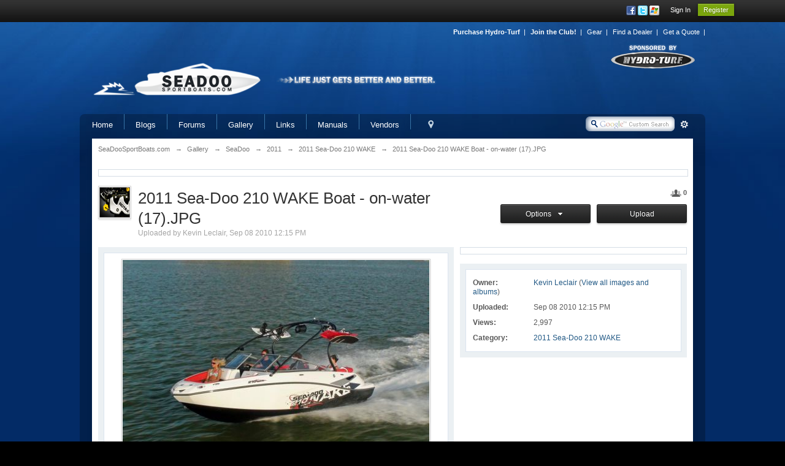

--- FILE ---
content_type: text/html; charset=utf-8
request_url: https://accounts.google.com/o/oauth2/postmessageRelay?parent=https%3A%2F%2Fseadoosportboats.com&jsh=m%3B%2F_%2Fscs%2Fabc-static%2F_%2Fjs%2Fk%3Dgapi.lb.en.OE6tiwO4KJo.O%2Fd%3D1%2Frs%3DAHpOoo_Itz6IAL6GO-n8kgAepm47TBsg1Q%2Fm%3D__features__
body_size: 158
content:
<!DOCTYPE html><html><head><title></title><meta http-equiv="content-type" content="text/html; charset=utf-8"><meta http-equiv="X-UA-Compatible" content="IE=edge"><meta name="viewport" content="width=device-width, initial-scale=1, minimum-scale=1, maximum-scale=1, user-scalable=0"><script src='https://ssl.gstatic.com/accounts/o/2580342461-postmessagerelay.js' nonce="aWU-6sF66VcFdZu7c-avoA"></script></head><body><script type="text/javascript" src="https://apis.google.com/js/rpc:shindig_random.js?onload=init" nonce="aWU-6sF66VcFdZu7c-avoA"></script></body></html>

--- FILE ---
content_type: text/html; charset=utf-8
request_url: https://www.google.com/recaptcha/api2/aframe
body_size: -85
content:
<!DOCTYPE HTML><html><head><meta http-equiv="content-type" content="text/html; charset=UTF-8"></head><body><script nonce="Ib3f-247EIH29MTQt9FVqg">/** Anti-fraud and anti-abuse applications only. See google.com/recaptcha */ try{var clients={'sodar':'https://pagead2.googlesyndication.com/pagead/sodar?'};window.addEventListener("message",function(a){try{if(a.source===window.parent){var b=JSON.parse(a.data);var c=clients[b['id']];if(c){var d=document.createElement('img');d.src=c+b['params']+'&rc='+(localStorage.getItem("rc::a")?sessionStorage.getItem("rc::b"):"");window.document.body.appendChild(d);sessionStorage.setItem("rc::e",parseInt(sessionStorage.getItem("rc::e")||0)+1);localStorage.setItem("rc::h",'1768845831189');}}}catch(b){}});window.parent.postMessage("_grecaptcha_ready", "*");}catch(b){}</script></body></html>

--- FILE ---
content_type: application/javascript
request_url: https://seadoosportboats.com/public/js/3rd_party/cropper/cropper.uncompressed.js
body_size: 49601
content:
/**
 * Image Cropper (v. 1.2.2 - 2011-07-04 )
 * Copyright (c) 2006-2011 David Spurr (http://www.defusion.org.uk/)
 * 
 * The image cropper provides a way to draw a crop area on an image and capture
 * the coordinates of the drawn crop area.
 * 
 * Features include:
 *   - Based on Prototype and Scriptaculous
 *   - Image editing package styling, the crop area functions and looks 
 *     like those found in popular image editing software
 *   - Dynamic inclusion of required styles
 *   - Drag to draw areas
 *   - Shift drag to draw/resize areas as squares
 *   - Selection area can be moved 
 *   - Seleciton area can be resized using resize handles
 *   - Allows dimension ratio limited crop areas
 *   - Allows minimum dimension crop areas
 *   - Allows maximum dimesion crop areas
 *   - If both min & max dimension options set to the same value for a single axis,then the cropper will not 
 *     display the resize handles as appropriate (when min & max dimensions are passed for both axes this
 *     results in a 'fixed size' crop area)
 *   - Allows dynamic preview of resultant crop ( if minimum width & height are provided ), this is
 *     implemented as a subclass so can be excluded when not required
 *   - Movement of selection area by arrow keys ( shift + arrow key will move selection area by
 *     10 pixels )
 *   - All operations stay within bounds of image
 *   - All functionality & display compatible with most popular browsers supported by Prototype:
 *       PC:  IE 9, 8, 7, 6 & 5.5, Firefox 2+, Opera 8.5 (see known issues) & 9.0b +, Google Chrome
 *       MAC: Camino 1.0, Firefox 2+, Safari 3.x+, Google Chrome
 * 
 * Requires:
 *   - Prototype v. 1.5.0_rc0 > (as packaged with Scriptaculous 1.6.1)
 *   - Scriptaculous v. 1.6.1 > modules: dragdrop 
 * Recommended (for IE9+ support):
 *   - Prototype v. 1.7.0 >
 *   - Scriptaculous v. 1.9.0 >
 *   
 * Known issues:
 *   - Safari animated gifs, only one of each will animate, this seems to be a known Safari issue
 *   
 *   - After drawing an area and then clicking to start a new drag in IE 5.5 the rendered height 
 *       appears as the last height until the user drags, this appears to be the related to the error 
 *       that the forceReRender() method fixes for IE 6, i.e. IE 5.5 is not redrawing the box properly.
 *   
 *   - Lack of CSS opacity support in Opera before version 9 mean we disable those style rules, these 
 *     could be fixed by using PNGs with transparency if Opera 8.5 support is high priority for you
 *   
 *   - Marching ants keep reloading in IE <6, it is a known issue in IE and I have 
 *       found no viable workarounds that can be included in the release. If this really is an issue for you
 *       either try this post: http://mir.aculo.us/articles/2005/08/28/internet-explorer-and-ajax-image-caching-woes
 *       or uncomment the 'FIX MARCHING ANTS IN IE' rules in the CSS file
 *   
 *   - Styling & borders on image, any CSS styling applied directly to the image itself (floats, borders, padding, margin, etc.) will 
 *     cause problems with the cropper. The use of a wrapper element to apply these styles to is recommended.
 *   
 *   - overflow: auto or overflow: scroll on parent will cause cropper to burst out of parent in IE and Opera (maybe Mac browsers too)
 *     I'm not sure why yet.
 *   
 * Usage:
 *   See Cropper.Img & Cropper.ImgWithPreview for usage details
 * 
 * Changelog:
 * v1.2.2 - 2011-07-04
 *    + Support for latest versions of Prototype & script.aculo.us (1.7.0 & 1.9.0 respectively)
 *    + Support notice for IE9
 *  
 * v1.2.1 - 2009-10-06
 *    + Added support for latest versions of Prototype & script.aculo.us
 *      (1.6.1.0 & 1.8.2 respectively). Changes provided by Tom Hirashima.
 *    - No-longer package prototype & script.aculo.us with the release
 *    * Changed tests to use google ajax libraries api to load prototype & script.aculo.us
 *    + Added option to not auto include the cropper CSS file
 *    * #00008 - Fixed bug: Dynamic include of cropper CSS expected cropper.js and failed when using cropper.uncompressed.js
 *    * #00028 - Fixed bug: Doesn't work with latest script.aculo.us - Fix by Tom Hirashima
 *    * #00030 - Fixed bug: Doesn't work in Firefox 3.5 (CSS include issue)
 *    * #00007 - Fixed bug: onEndCrop isn't called when moving with keys
 *    * #00011 - Fixed bug: The image that is to be cropped does not show in IE6.0 -- included CSS fix
 *    * Tidied up source code & fixed issues that jslint found so it will compress better
 * 
 * v1.2.0 - 2006-10-30
 *    + Added id to the preview image element using 'imgCrop_[originalImageID]'
 *      * #00001 - Fixed bug: Doesn't account for scroll offsets
 *      * #00009 - Fixed bug: Placing the cropper inside differently positioned elements causes incorrect co-ordinates and display
 *      * #00013 - Fixed bug: I-bar cursor appears on drag plane
 *      * #00014 - Fixed bug: If ID for image tag is not found in document script throws error
 *      * Fixed bug with drag start co-ordinates if wrapper element has moved in browser (e.g. dragged to a new position)
 *      * Fixed bug with drag start co-ordinates if image contained in a wrapper with scrolling - this may be buggy if image 
 *      has other ancestors with scrolling applied (except the body)
 *      * #00015 - Fixed bug: When cropper removed and then reapplied onEndCrop callback gets called multiple times, solution suggestion from Bill Smith
 *      * Various speed increases & code cleanup which meant improved performance in Mac - which allowed removal of different overlay methods for
 *        IE and all other browsers, which led to a fix for:
 *    * #00010 - Fixed bug: Select area doesn't adhere to image size when image resized using img attributes
 *      - #00006 - Removed default behaviour of automatically setting a ratio when both min width & height passed, the ratioDimensions must be passed in
 *    + #00005 - Added ability to set maximum crop dimensions, if both min & max set as the same value then we'll get a fixed cropper size on the axes as appropriate
 *        and the resize handles will not be displayed as appropriate
 *    * Switched keydown for keypress for moving select area with cursor keys (makes for nicer action) - doesn't appear to work in Safari
 *    
 * v1.1.3 - 2006-08-21
 *    * Fixed wrong cursor on western handle in CSS
 *    + #00008 & #00003 - Added feature: Allow to set dimensions & position for cropper on load
 *      * #00002 - Fixed bug: Pressing 'remove cropper' twice removes image in IE
 *    
 * v1.1.2 - 2006-06-09
 *    * Fixed bugs with ratios when GCD is low (patch submitted by Andy Skelton)
 * 
 * v1.1.1 - 2006-06-03
 *    * Fixed bug with rendering issues fix in IE 5.5
 *    * Fixed bug with endCrop callback issues once cropper had been removed & reset in IE
 * 
 * v1.1.0 - 2006-06-02
 *    * Fixed bug with IE constantly trying to reload select area background image
 *    * Applied more robust fix to Safari & IE rendering issues
 *    + Added method to reset parameters - useful for when dynamically changing img cropper attached to
 *    + Added method to remove cropper from image
 *    
 * v1.0.0 - 2006-05-18 
 *    + Initial verison
 * 
 * 
 * Copyright (c) 2006-2011, David Spurr (http://www.defusion.org.uk/)
 * 
 * 
 * Redistribution and use in source and binary forms, with or without modification, are permitted provided that the following conditions are met:
 * 
 *     * Redistributions of source code must retain the above copyright notice, this list of conditions and the following disclaimer.
 *     * Redistributions in binary form must reproduce the above copyright notice, this list of conditions and the following disclaimer in the documentation and/or other materials provided with the distribution.
 *     * Neither the name of the David Spurr nor the names of its contributors may be used to endorse or promote products derived from this software without specific prior written permission.
 * 
 * THIS SOFTWARE IS PROVIDED BY THE COPYRIGHT HOLDERS AND CONTRIBUTORS "AS IS" AND ANY EXPRESS OR IMPLIED WARRANTIES, INCLUDING, BUT NOT LIMITED TO, THE IMPLIED WARRANTIES OF MERCHANTABILITY AND FITNESS FOR A PARTICULAR PURPOSE ARE DISCLAIMED. IN NO EVENT SHALL THE COPYRIGHT OWNER OR CONTRIBUTORS BE LIABLE FOR ANY DIRECT, INDIRECT, INCIDENTAL, SPECIAL, EXEMPLARY, OR CONSEQUENTIAL DAMAGES (INCLUDING, BUT NOT LIMITED TO, PROCUREMENT OF SUBSTITUTE GOODS OR SERVICES; LOSS OF USE, DATA, OR PROFITS; OR BUSINESS INTERRUPTION) HOWEVER CAUSED AND ON ANY THEORY OF LIABILITY, WHETHER IN CONTRACT, STRICT LIABILITY, OR TORT (INCLUDING NEGLIGENCE OR OTHERWISE) ARISING IN ANY WAY OUT OF THE USE OF THIS SOFTWARE, EVEN IF ADVISED OF THE POSSIBILITY OF SUCH DAMAGE.
 * 
 * http://www.opensource.org/licenses/bsd-license.php
 * 
 * See scriptaculous.js for full scriptaculous licence
 */
 
/**
 * Extend the Draggable class to allow us to pass the rendering
 * down to the Cropper object.
 */
var CropDraggable = Class.create(Draggable, {
	
	initialize: function(element) {
		this.options = Object.extend(
			{
				/**
				 * The draw method to defer drawing to
				 */
				drawMethod: function() {}
			}, 
			arguments[1] || {}
		);

		this.element = $(element);

		this.handle = this.element;

		this.delta    = this.currentDelta();
		this.dragging = false;   

		this.eventMouseDown = this.initDrag.bindAsEventListener(this);
		Event.observe(this.handle, "mousedown", this.eventMouseDown);

		Draggables.register(this);
	},
	
	/**
	 * Defers the drawing of the draggable to the supplied method
	 */
	draw: function(point) {
		var pos = Element.cumulativeOffset(this.element),
		    d = this.currentDelta();
		pos[0] -= d[0]; 
		pos[1] -= d[1];
				
		var p = [0,1].map(function(i) { 
			return (point[i]-pos[i]-this.offset[i]);
		}.bind(this));
				
		this.options.drawMethod( p );
	}
	
});


/**
 * The Cropper object, this will attach itself to the provided image by wrapping it with 
 * the generated xHTML structure required by the cropper.
 * 
 * Usage:
 *  @param obj Image element to attach to
 *  @param obj Optional options:
 *     - ratioDim obj 
 *       The pixel dimensions to apply as a restrictive ratio, with properties x & y
 *     
 *     - minWidth int 
 *       The minimum width for the select area in pixels
 *     
 *     - minHeight	int 
 *       The mimimum height for the select area in pixels
 *     
 *     - maxWidth int
 *       The maximum width for the select areas in pixels (if both minWidth & maxWidth set to same the width of the cropper will be fixed)
 *     
 *     - maxHeight int
 *       The maximum height for the select areas in pixels (if both minHeight & maxHeight set to same the height of the cropper will be fixed)
 *     
 *     - displayOnInit int 
 *       Whether to display the select area on initialisation, only used when providing minimum width & height or ratio
 *     
 *     - onEndCrop func
 *       The callback function to provide the crop details to on end of a crop (see below)
 *     
 *     - captureKeys boolean
 *       Whether to capture the keys for moving the select area, as these can cause some problems at the moment
 *     
 *     - onloadCoords obj
 *       A coordinates object with properties x1, y1, x2 & y2; for the coordinates of the select area to display onload
 *     
 *     - autoIncludeCSS boolean
 *       Whether to automatically include the stylesheet (assumes it lives in the same location as the cropper JS file)
 *-    ---------------------------------------------
 * 
 * The callback function provided via the onEndCrop option should accept the following parameters:
 *   - coords obj
 *     The coordinates object with properties x1, y1, x2 & y2; for the coordinates of the select area
 *   
 *   - dimensions obj
 *     The dimensions object with properites width & height; for the dimensions of the select area
 *   
 *   
 *   Example:
 *     function onEndCrop( coords, dimensions ) {
 *         $( 'x1' ).value = coords.x1;
 *         $( 'y1' ).value = coords.y1;
 *         $( 'x2' ).value = coords.x2;
 *         $( 'y2' ).value = coords.y2;
 *         $( 'width' ).value = dimensions.width;
 *         $( 'height' ).value = dimensions.height;
 *     }
 * 
 */
var Cropper = {};
Cropper.Img = Class.create({
	
	/**
	 * Initialises the class
	 * 
	 * @access public
	 * @param obj Image element to attach to
	 * @param obj Options
	 * @return void
	 */
	initialize: function(element, options) {
		this.options = Object.extend(
			{
				/**
				 * @var obj
				 * The pixel dimensions to apply as a restrictive ratio
				 */
				ratioDim: { x: 0, y: 0 },
				/**
				 * @var int
				 * The minimum pixel width, also used as restrictive ratio if min height passed too
				 */
				minWidth:		0,
				/**
				 * @var int
				 * The minimum pixel height, also used as restrictive ratio if min width passed too
				 */
				minHeight:		0,
				/**
				 * @var boolean
				 * Whether to display the select area on initialisation, only used when providing minimum width & height or ratio
				 */
				displayOnInit:	false,
				/**
				 * @var function
				 * The call back function to pass the final values to
				 */
				onEndCrop: Prototype.emptyFunction,
				/**
				 * @var boolean
				 * Whether to capture key presses or not
				 */
				captureKeys: true,
				/**
				 * @var obj Coordinate object x1, y1, x2, y2
				 * The coordinates to optionally display the select area at onload
				 */
				onloadCoords: null,
				/**
				 * @var int
				 * The maximum width for the select areas in pixels (if both minWidth & maxWidth set to same the width of the cropper will be fixed)
				 */
				maxWidth: 0,
				/**
				 * @var int
				 * The maximum height for the select areas in pixels (if both minHeight & maxHeight set to same the height of the cropper will be fixed)
				 */
				maxHeight: 0,
				/**
				 * @var boolean - default true
				 * Whether to automatically include the stylesheet (assumes it lives in the same location as the cropper JS file)
				 */
				autoIncludeCSS: true
			}, 
			options || {}
		);				
		/**
		 * @var obj
		 * The img node to attach to
		 */
		this.img = $( element );
		/**
		 * @var obj
		 * The x & y coordinates of the click point
		 */
		this.clickCoords = { x: 0, y: 0 };
		/**
		 * @var boolean
		 * Whether the user is dragging
		 */
		this.dragging = false;
		/**
		 * @var boolean
		 * Whether the user is resizing
		 */
		this.resizing = false;
		/**
		 * @var boolean
		 * Whether the user is on a webKit browser
		 */
		this.isWebKit = /Konqueror|Safari|KHTML/.test( navigator.userAgent );
		/**
		 * @var boolean
		 * Whether the user is on IE
		 */
		this.isIE = /MSIE/.test( navigator.userAgent );
		/**
		 * @var boolean
		 * Whether the user is on Opera below version 9
		 */
		this.isOpera8 = /Opera\s[1-8]/.test( navigator.userAgent );
		/**
		 * @var int
		 * The x ratio 
		 */
		this.ratioX = 0;
		/**
		 * @var int
		 * The y ratio
		 */
		this.ratioY = 0;
		/**
		 * @var boolean
		 * Whether we've attached sucessfully
		 */
		this.attached = false;
		/**
		 * @var boolean
		 * Whether we've got a fixed width (if minWidth EQ or GT maxWidth then we have a fixed width
		 * in the case of minWidth > maxWidth maxWidth wins as the fixed width)
		 */
		this.fixedWidth = ( this.options.maxWidth > 0 && ( this.options.minWidth >= this.options.maxWidth ) );
		/**
		 * @var boolean
		 * Whether we've got a fixed height (if minHeight EQ or GT maxHeight then we have a fixed height
		 * in the case of minHeight > maxHeight maxHeight wins as the fixed height)
		 */
		this.fixedHeight = ( this.options.maxHeight > 0 && ( this.options.minHeight >= this.options.maxHeight ) );
		
		// quit if the image element doesn't exist
		if( typeof this.img == 'undefined' ) { return; }
		
		// include the stylesheet
		if( this.options.autoIncludeCSS ) {
			$$('script').each(function(s) {
				if( s.src.match( /\/cropper([^\/]*)\.js/ ) ) {
					var path    = s.src.replace( /\/cropper([^\/]*)\.js.*/, '' ),
					    style   = document.createElement( 'link' );
					style.rel   = 'stylesheet';
					style.type  = 'text/css';
					style.href  = path + '/cropper.css';
					style.media = 'screen';
					document.getElementsByTagName( 'head' )[0].appendChild( style );
				}
			});   
		}
	
		// calculate the ratio when neccessary
		if( this.options.ratioDim.x > 0 && this.options.ratioDim.y > 0 ) {
			var gcd = this.getGCD( this.options.ratioDim.x, this.options.ratioDim.y );
			this.ratioX = this.options.ratioDim.x / gcd;
			this.ratioY = this.options.ratioDim.y / gcd;
			// dump( 'RATIO : ' + this.ratioX + ':' + this.ratioY + '\n' );
		}
							
		// initialise sub classes
		this.subInitialize();

		// only load the event observers etc. once the image is loaded
		// this is done after the subInitialize() call just in case the sub class does anything
		// that will affect the result of the call to onLoad()
		if( this.img.complete || this.isWebKit ) {
			this.onLoad(); // for some reason Safari seems to support img.complete but returns 'undefined' on the this.img object
		} else {
			Event.observe( this.img, 'load', this.onLoad.bindAsEventListener( this) );
		}
	},
	
	/**
	 * The Euclidean algorithm used to find the greatest common divisor
	 * 
	 * @acces private
	 * @param int Value 1
	 * @param int Value 2
	 * @return int
	 */
	getGCD : function( a , b ) {
		if( b === 0 ) { return a; }
		return this.getGCD(b, a % b );
	},
	
	/**
	 * Attaches the cropper to the image once it has loaded
	 * 
	 * @access private
	 * @return void
	 */
	onLoad: function( ) {
		/*
		 * Build the container and all related elements, will result in the following
		 *
		 * <div class="imgCrop_wrap">
		 *   <img ... this.img ... />
		 *   <div class="imgCrop_dragArea">
		 *     <!-- the inner spans are only required for IE to stop it making the divs 1px high/wide -->
		 *     <div class="imgCrop_overlay imageCrop_north"><span></span></div>
		 *     <div class="imgCrop_overlay imageCrop_east"><span></span></div>
		 *     <div class="imgCrop_overlay imageCrop_south"><span></span></div>
		 *     <div class="imgCrop_overlay imageCrop_west"><span></span></div>
		 *     <div class="imgCrop_selArea">
		 *       <!-- marquees -->
		 *       <!-- the inner spans are only required for IE to stop it making the divs 1px high/wide -->
		 *       <div class="imgCrop_marqueeHoriz imgCrop_marqueeNorth"><span></span></div>
		 *       <div class="imgCrop_marqueeVert imgCrop_marqueeEast"><span></span></div>
		 *       <div class="imgCrop_marqueeHoriz imgCrop_marqueeSouth"><span></span></div>
		 *       <div class="imgCrop_marqueeVert imgCrop_marqueeWest"><span></span></div>
		 *       <!-- handles -->
		 *       <div class="imgCrop_handle imgCrop_handleN"></div>
		 *       <div class="imgCrop_handle imgCrop_handleNE"></div>
		 *       <div class="imgCrop_handle imgCrop_handleE"></div>
		 *       <div class="imgCrop_handle imgCrop_handleSE"></div>
		 *       <div class="imgCrop_handle imgCrop_handleS"></div>
		 *       <div class="imgCrop_handle imgCrop_handleSW"></div>
		 *       <div class="imgCrop_handle imgCrop_handleW"></div>
		 *       <div class="imgCrop_handle imgCrop_handleNW"></div>
		 *       <div class="imgCrop_clickArea"></div>
		 *     </div>
		 *     <div class="imgCrop_clickArea"></div>
		 *   </div>
		 * </div>
		 */
		var cNamePrefix = 'imgCrop_';
		
		// get the point to insert the container
		var insertPoint = this.img.parentNode;
		
		// apply an extra class to the wrapper to fix Opera below version 9
		var fixOperaClass = '';
		if( this.isOpera8 ) { fixOperaClass = ' opera8'; }
		this.imgWrap = new Element( 'div', { 'class': cNamePrefix + 'wrap' + fixOperaClass } );
		
		this.north = new Element( 'div', { 'class': cNamePrefix + 'overlay ' + cNamePrefix + 'north' }).insert(new Element( 'span' ));
		this.east  = new Element( 'div', { 'class': cNamePrefix + 'overlay ' + cNamePrefix + 'east' }).insert(new Element( 'span' ));
		this.south = new Element( 'div', { 'class': cNamePrefix + 'overlay ' + cNamePrefix + 'south' }).insert(new Element( 'span' ));
		this.west  = new Element( 'div', { 'class': cNamePrefix + 'overlay ' + cNamePrefix + 'west' }).insert(new Element( 'span' ));
		
		var overlays = [ this.north, this.east, this.south, this.west ];

		this.dragArea = new Element( 'div', { 'class': cNamePrefix + 'dragArea' } );
		
		overlays.each(function(o){this.dragArea.insert(o);}, this);
		
		this.handleN  = new Element( 'div', { 'class': cNamePrefix + 'handle ' + cNamePrefix + 'handleN' } );
		this.handleNE = new Element( 'div', { 'class': cNamePrefix + 'handle ' + cNamePrefix + 'handleNE' } );
		this.handleE  = new Element( 'div', { 'class': cNamePrefix + 'handle ' + cNamePrefix + 'handleE' } );
		this.handleSE = new Element( 'div', { 'class': cNamePrefix + 'handle ' + cNamePrefix + 'handleSE' } );
		this.handleS  = new Element( 'div', { 'class': cNamePrefix + 'handle ' + cNamePrefix + 'handleS' } );
		this.handleSW = new Element( 'div', { 'class': cNamePrefix + 'handle ' + cNamePrefix + 'handleSW' } );
		this.handleW  = new Element( 'div', { 'class': cNamePrefix + 'handle ' + cNamePrefix + 'handleW' } );
		this.handleNW = new Element( 'div', { 'class': cNamePrefix + 'handle ' + cNamePrefix + 'handleNW' } );
				
		this.selArea = new Element( 'div', { 'class': cNamePrefix + 'selArea' });
			[
				new Element( 'div', { 'class': cNamePrefix + 'marqueeHoriz ' + cNamePrefix + 'marqueeNorth' }).insert(new Element( 'span' )),
				new Element( 'div', { 'class': cNamePrefix + 'marqueeVert ' + cNamePrefix + 'marqueeEast' }).insert(new Element( 'span' )),
				new Element( 'div', { 'class': cNamePrefix + 'marqueeHoriz ' + cNamePrefix + 'marqueeSouth' }).insert(new Element( 'span' )),
				new Element( 'div', { 'class': cNamePrefix + 'marqueeVert ' + cNamePrefix + 'marqueeWest' }).insert(new Element( 'span' )),
				this.handleN,
				this.handleNE,
				this.handleE,
				this.handleSE,
				this.handleS,
				this.handleSW,
				this.handleW,
				this.handleNW,
				new Element( 'div', { 'class': cNamePrefix + 'clickArea' } )
			].each(function(o){this.selArea.insert(o);}, this);
		
				
		this.imgWrap.appendChild( this.img );
		this.imgWrap.appendChild( this.dragArea );
		this.dragArea.appendChild( this.selArea );
		this.dragArea.appendChild( new Element( 'div', { 'class': cNamePrefix + 'clickArea' } ) );

		insertPoint.appendChild( this.imgWrap );

		// add event observers
		this.startDragBind = this.startDrag.bindAsEventListener( this );
		Event.observe( this.dragArea, 'mousedown', this.startDragBind );
		
		this.onDragBind = this.onDrag.bindAsEventListener( this );
		Event.observe( document, 'mousemove', this.onDragBind );
		
		this.endCropBind = this.endCrop.bindAsEventListener( this );
		Event.observe( document, 'mouseup', this.endCropBind );
		
		this.resizeBind = this.startResize.bindAsEventListener( this );
		this.handles = [ this.handleN, this.handleNE, this.handleE, this.handleSE, this.handleS, this.handleSW, this.handleW, this.handleNW ];
		this.registerHandles( true );
		
		if( this.options.captureKeys ) {
			this.keysBind = this.handleKeys.bindAsEventListener( this );
			Event.observe( document, 'keypress', this.keysBind );
		}

		// attach the dragable to the select area
		var x = new CropDraggable( this.selArea, { drawMethod: this.moveArea.bindAsEventListener( this ) } );
		
		this.setParams();
	},
	
	/**
	 * Manages adding or removing the handle event handler and hiding or displaying them as appropriate
	 * 
	 * @access private
	 * @param boolean registration true = add, false = remove
	 * @return void
	 */
	registerHandles: function( registration ) {	
		for( var i = 0; i < this.handles.length; i++ ) {
			var handle = $( this.handles[i] );
			
			if( registration ) {
				var hideHandle	= false;	// whether to hide the handle
				
				// disable handles asappropriate if we've got fixed dimensions
				// if both dimensions are fixed we don't need to do much
				if( this.fixedWidth && this.fixedHeight ) {
					hideHandle = true;
				} else if( this.fixedWidth || this.fixedHeight ) {
					// if one of the dimensions is fixed then just hide those handles
					var isCornerHandle = handle.className.match( /([S|N][E|W])$/ ),
					    isWidthHandle  = handle.className.match( /(E|W)$/ ),
					    isHeightHandle = handle.className.match( /(N|S)$/ );
					if( isCornerHandle || ( this.fixedWidth && isWidthHandle ) || ( this.fixedHeight && isHeightHandle ) ) {
						hideHandle = true;
					}
				}
				if( hideHandle ) { 
					handle.hide(); 
				} else {
					Event.observe( handle, 'mousedown', this.resizeBind );
				}
			} else {
				handle.show();
				Event.stopObserving( handle, 'mousedown', this.resizeBind );
			}
		}
	},
		
	/**
	 * Sets up all the cropper parameters, this can be used to reset the cropper when dynamically
	 * changing the images
	 * 
	 * @access private
	 * @return void
	 */
	setParams: function() {
		/**
		 * @var int
		 * The image width
		 */
		this.imgW = this.img.width;
		/**
		 * @var int
		 * The image height
		 */
		this.imgH = this.img.height;			

		$( this.north ).setStyle( { height: 0 } );
		$( this.east ).setStyle( { width: 0, height: 0 } );
		$( this.south ).setStyle( { height: 0 } );
		$( this.west ).setStyle( { width: 0, height: 0 } );
		
		// resize the container to fit the image
		$( this.imgWrap ).setStyle( { 'width': this.imgW + 'px', 'height': this.imgH + 'px' } );
		
		// hide the select area
		$( this.selArea ).hide();
						
		// setup the starting position of the select area
		var startCoords = { x1: 0, y1: 0, x2: 0, y2: 0 },
		    validCoordsSet = false;
		
		// display the select area 
		if( this.options.onloadCoords !== null ) {
			// if we've being given some coordinates to 
			startCoords = this.cloneCoords( this.options.onloadCoords );
			validCoordsSet = true;
		} else if( this.options.ratioDim.x > 0 && this.options.ratioDim.y > 0 ) {
			// if there is a ratio limit applied and the then set it to initial ratio
			startCoords.x1 = Math.ceil( ( this.imgW - this.options.ratioDim.x ) / 2 );
			startCoords.y1 = Math.ceil( ( this.imgH - this.options.ratioDim.y ) / 2 );
			startCoords.x2 = startCoords.x1 + this.options.ratioDim.x;
			startCoords.y2 = startCoords.y1 + this.options.ratioDim.y;
			validCoordsSet = true;
		}
		
		this.setAreaCoords( startCoords, false, false, 1 );
		
		if( this.options.displayOnInit && validCoordsSet ) {
			this.selArea.show();
			this.drawArea();
			this.endCrop();
		}
		
		this.attached = true;
	},
	
	/**
	 * Removes the cropper
	 * 
	 * @access public
	 * @return void
	 */
	remove: function() {
		if( this.attached ) {
			this.attached = false;
			
			// remove the elements we inserted
			this.imgWrap.parentNode.insertBefore( this.img, this.imgWrap );
			this.imgWrap.parentNode.removeChild( this.imgWrap );
			
			// remove the event observers
			Event.stopObserving( this.dragArea, 'mousedown', this.startDragBind );
			Event.stopObserving( document, 'mousemove', this.onDragBind );		
			Event.stopObserving( document, 'mouseup', this.endCropBind );
			this.registerHandles( false );
			if( this.options.captureKeys ) {
				Event.stopObserving( document, 'keypress', this.keysBind );
			}
		}
	},
	
	/**
	 * Resets the cropper, can be used either after being removed or any time you wish
	 * 
	 * @access public
	 * @return void
	 */
	reset: function() {
		if( !this.attached ) {
			this.onLoad();
		} else {
			this.setParams();
		}
		this.endCrop();
	},
	
	/**
	 * Handles the key functionality, currently just using arrow keys to move, if the user
	 * presses shift then the area will move by 10 pixels
	 */
	handleKeys: function( e ) {
		var dir = { x: 0, y: 0 }; // direction to move it in & the amount in pixels
		if( !this.dragging ) {
			
			// IPS modification
			if( !e.shiftKey )
			{
				// catch the arrow keys
				switch( e.keyCode ) {
					case( 37 ) : // left
						dir.x = -1;
						break;
					case( 38 ) : // up
						dir.y = -1;
						break;
					case( 39 ) : // right
						dir.x = 1;
						break;
					case( 40 ) : // down
						dir.y = 1;
						break;
				}
			}
			
			if( dir.x !== 0 || dir.y !== 0 ) {
				// if shift is pressed then move by 10 pixels
				if( e.shiftKey ) {
					dir.x *= 10;
					dir.y *= 10;
				}
				
				this.moveArea( [ this.areaCoords.x1 + dir.x, this.areaCoords.y1 + dir.y ] );
				this.endCrop();
				Event.stop( e ); 
			}
		}
	},
	
	/**
	 * Calculates the width from the areaCoords
	 * 
	 * @access private
	 * @return int
	 */
	calcW: function() {
		return (this.areaCoords.x2 - this.areaCoords.x1);
	},
	
	/**
	 * Calculates the height from the areaCoords
	 * 
	 * @access private
	 * @return int
	 */
	calcH: function() {
		return (this.areaCoords.y2 - this.areaCoords.y1);
	},
	
	/**
	 * Moves the select area to the supplied point (assumes the point is x1 & y1 of the select area)
	 * 
	 * @access public
	 * @param array Point for x1 & y1 to move select area to
	 * @return void
	 */
	moveArea: function( point ) {
		// dump( 'moveArea        : ' + point[0] + ',' + point[1] + ',' + ( point[0] + ( this.areaCoords.x2 - this.areaCoords.x1 ) ) + ',' + ( point[1] + ( this.areaCoords.y2 - this.areaCoords.y1 ) ) + '\n' );
		this.setAreaCoords( 
			{
				x1: point[0], 
				y1: point[1],
				x2: point[0] + this.calcW(),
				y2: point[1] + this.calcH()
			},
			true,
			false
		);
		this.drawArea();
	},

	/**
	 * Clones a co-ordinates object, stops problems with handling them by reference
	 * 
	 * @access private
	 * @param obj Coordinate object x1, y1, x2, y2
	 * @return obj Coordinate object x1, y1, x2, y2
	 */
	cloneCoords: function( coords ) {
		return { x1: coords.x1, y1: coords.y1, x2: coords.x2, y2: coords.y2 };
	},

	/**
	 * Sets the select coords to those provided but ensures they don't go
	 * outside the bounding box
	 * 
	 * @access private
	 * @param obj Coordinates x1, y1, x2, y2
	 * @param boolean Whether this is a move
	 * @param boolean Whether to apply squaring
	 * @param obj Direction of mouse along both axis x, y ( -1 = negative, 1 = positive ) only required when moving etc.
	 * @param string The current resize handle || null
	 * @return void
	 */
	setAreaCoords: function( coords, moving, square, direction, resizeHandle ) {
		// dump( 'setAreaCoords (in) : ' + coords.x1 + ',' + coords.y1 + ',' + coords.x2 + ',' + coords.y2 );
		if( moving ) {
			// if moving
			var targW = coords.x2 - coords.x1,
			    targH = coords.y2 - coords.y1;
			
			// ensure we're within the bounds
			if( coords.x1 < 0 ) {
				coords.x1 = 0;
				coords.x2 = targW;
			}
			if( coords.y1 < 0 ) {
				coords.y1 = 0;
				coords.y2 = targH;
			}
			if( coords.x2 > this.imgW ) {
				coords.x2 = this.imgW;
				coords.x1 = this.imgW - targW;
			}
			if( coords.y2 > this.imgH ) {
				coords.y2 = this.imgH;
				coords.y1 = this.imgH - targH;
			}			
		} else {
			// ensure we're within the bounds
			if( coords.x1 < 0 ) { coords.x1 = 0; }
			if( coords.y1 < 0 ) { coords.y1 = 0; }
			if( coords.x2 > this.imgW ) { coords.x2 = this.imgW; }
			if( coords.y2 > this.imgH ) { coords.y2 = this.imgH; }
			
			// This is passed as null in onload
			if( direction !== null ) {
								
				// apply the ratio or squaring where appropriate
				if( this.ratioX > 0 ) {
					this.applyRatio( coords, { x: this.ratioX, y: this.ratioY }, direction, resizeHandle );
				} else if( square ) {
					this.applyRatio( coords, { x: 1, y: 1 }, direction, resizeHandle );
				}
										
				var mins = [ this.options.minWidth, this.options.minHeight ], // minimum dimensions [x,y]			
				    maxs = [ this.options.maxWidth, this.options.maxHeight ]; // maximum dimensions [x,y]
		
				// apply dimensions where appropriate
				if( mins[0] > 0 || mins[1] > 0 || maxs[0] > 0 || maxs[1] > 0) {
				
					var coordsTransX = { a1: coords.x1, a2: coords.x2 },
					    coordsTransY = { a1: coords.y1, a2: coords.y2 },
					    boundsX      = { min: 0, max: this.imgW },
					    boundsY      = { min: 0, max: this.imgH };

					// handle squaring properly on single axis minimum dimensions
					if( (mins[0] !== 0 || mins[1] !== 0) && square ) {
						if( mins[0] > 0 ) {
							mins[1] = mins[0];
						} else if( mins[1] > 0 ) {
							mins[0] = mins[1];
						}
					}
					
					if( (maxs[0] !== 0 || maxs[0] !== 0) && square ) {
						// if we have a max x value & it is less than the max y value then we set the y max to the max x (so we don't go over the minimum maximum of one of the axes - if that makes sense)
						if( maxs[0] > 0 && maxs[0] <= maxs[1] ) {
							maxs[1] = maxs[0];
						} else if( maxs[1] > 0 && maxs[1] <= maxs[0] ) {
							maxs[0] = maxs[1];
						}
					}
					
					if( mins[0] > 0 ) { this.applyDimRestriction( coordsTransX, mins[0], direction.x, boundsX, 'min' ); }
					if( mins[1] > 1 ) { this.applyDimRestriction( coordsTransY, mins[1], direction.y, boundsY, 'min' ); }
					
					if( maxs[0] > 0 ) { this.applyDimRestriction( coordsTransX, maxs[0], direction.x, boundsX, 'max' ); }
					if( maxs[1] > 1 ) { this.applyDimRestriction( coordsTransY, maxs[1], direction.y, boundsY, 'max' ); }
					
					coords = { x1: coordsTransX.a1, y1: coordsTransY.a1, x2: coordsTransX.a2, y2: coordsTransY.a2 };
				}
				
			}
		}
		
		// dump( 'setAreaCoords (out) : ' + coords.x1 + ',' + coords.y1 + ',' + coords.x2 + ',' + coords.y2 + '\n' );
		this.areaCoords = coords;
	},
	
	/**
	* Applies the supplied dimension restriction to the supplied coordinates along a single axis
	 * 
	 * @access private
	 * @param obj Single axis coordinates, a1, a2 (e.g. for the x axis a1 = x1 & a2 = x2)
	 * @param int The restriction value
	 * @param int The direction ( -1 = negative, 1 = positive )
	 * @param obj The bounds of the image ( for this axis )
	 * @param string The dimension restriction type ( 'min' | 'max' )
	 * @return void
	 */
	applyDimRestriction: function( coords, val, direction, bounds, type ) {
		var check;
		if( type == 'min' ) { check = ( ( coords.a2 - coords.a1 ) < val ); }
		else { check = ( ( coords.a2 - coords.a1 ) > val ); }
		if( check ) {
			if( direction == 1 ) { coords.a2 = coords.a1 + val; }
			else { coords.a1 = coords.a2 - val; }
			
			// make sure we're still in the bounds (not too pretty for the user, but needed)
			if( coords.a1 < bounds.min ) {
				coords.a1 = bounds.min;
				coords.a2 = val;
			} else if( coords.a2 > bounds.max ) {
				coords.a1 = bounds.max - val;
				coords.a2 = bounds.max;
			}
		}
	},
		
	/**
	 * Applies the supplied ratio to the supplied coordinates
	 * 
	 * @access private
	 * @param obj Coordinates, x1, y1, x2, y2
	 * @param obj Ratio, x, y
	 * @param obj Direction of mouse, x & y : -1 == negative 1 == positive
	 * @param string The current resize handle || null
	 * @return void
	 */
	applyRatio : function( coords, ratio, direction, resizeHandle ) {
		// dump( 'direction.y : ' + direction.y + '\n');
		var newCoords;
		if( resizeHandle == 'N' || resizeHandle == 'S' ) {
			// dump( 'north south \n');
			// if moving on either the lone north & south handles apply the ratio on the y axis
			newCoords = this.applyRatioToAxis( 
				{ a1: coords.y1, b1: coords.x1, a2: coords.y2, b2: coords.x2 },
				{ a: ratio.y, b: ratio.x },
				{ a: direction.y, b: direction.x },
				{ min: 0, max: this.imgW }
			);
			coords.x1 = newCoords.b1;
			coords.y1 = newCoords.a1;
			coords.x2 = newCoords.b2;
			coords.y2 = newCoords.a2;
		} else {
			// otherwise deal with it as if we're applying the ratio on the x axis
			newCoords = this.applyRatioToAxis( 
				{ a1: coords.x1, b1: coords.y1, a2: coords.x2, b2: coords.y2 },
				{ a: ratio.x, b: ratio.y },
				{ a: direction.x, b: direction.y },
				{ min: 0, max: this.imgH }
			);
			coords.x1 = newCoords.a1;
			coords.y1 = newCoords.b1;
			coords.x2 = newCoords.a2;
			coords.y2 = newCoords.b2;
		}
		
	},
	
	/**
	 * Applies the provided ratio to the provided coordinates based on provided direction & bounds,
	 * use to encapsulate functionality to make it easy to apply to either axis. This is probably
	 * quite hard to visualise so see the x axis example within applyRatio()
	 * 
	 * Example in parameter details & comments is for requesting applying ratio to x axis.
	 * 
	 * @access private
	 * @param obj Coords object (a1, b1, a2, b2) where a = x & b = y in example
	 * @param obj Ratio object (a, b) where a = x & b = y in example
	 * @param obj Direction object (a, b) where a = x & b = y in example
	 * @param obj Bounds (min, max)
	 * @return obj Coords object (a1, b1, a2, b2) where a = x & b = y in example
	 */
	applyRatioToAxis: function( coords, ratio, direction, bounds ) {
		var newCoords = Object.extend( coords, {} ),
				calcDimA = newCoords.a2 - newCoords.a1, // calculate dimension a (e.g. width)
				targDimB = Math.floor( calcDimA * ratio.b / ratio.a ), // the target dimension b (e.g. height)
				targB = null, // to hold target b (e.g. y value)
				targDimA = null, // to hold target dimension a (e.g. width)
				calcDimB = null; // to hold calculated dimension b (e.g. height)
		
		// dump( 'newCoords[0]: ' + newCoords.a1 + ',' + newCoords.b1 + ','+ newCoords.a2 + ',' + newCoords.b2 + '\n');
				
		if( direction.b == 1 ) { // if travelling in a positive direction
			// make sure we're not going out of bounds
			targB = newCoords.b1 + targDimB;
			if( targB > bounds.max ) {
				targB = bounds.max;
				calcDimB = targB - newCoords.b1; // calcuate dimension b (e.g. height)
			}
			
			newCoords.b2 = targB;
		} else { // if travelling in a negative direction
			// make sure we're not going out of bounds
			targB = newCoords.b2 - targDimB;
			if( targB < bounds.min ) {
				targB = bounds.min;
				calcDimB = targB + newCoords.b2; // calcuate dimension b (e.g. height)
			}
			newCoords.b1 = targB;
		}
		
		// dump( 'newCoords[1]: ' + newCoords.a1 + ',' + newCoords.b1 + ','+ newCoords.a2 + ',' + newCoords.b2 + '\n');
			
		// apply the calculated dimensions
		if( calcDimB !== null ) {
			targDimA = Math.floor( calcDimB * ratio.a / ratio.b );
			
			if( direction.a == 1 ) { newCoords.a2 = newCoords.a1 + targDimA; }
			else { newCoords.a1 = newCoords.a1 = newCoords.a2 - targDimA; }
		}
		
		// dump( 'newCoords[2]: ' + newCoords.a1 + ',' + newCoords.b1 + ','+ newCoords.a2 + ',' + newCoords.b2 + '\n');
			
		return newCoords;
	},
	
	/**
	 * Draws the select area
	 * 
	 * @access private
	 * @return void
	 */
	drawArea: function( ) {	
		/*
			NOTE: I'm not using the Element.setStyle() shortcut as they make it 
			quite sluggish on Mac based browsers
		*/
		// dump( 'drawArea        : ' + this.areaCoords.x1 + ',' + this.areaCoords.y1 + ',' + this.areaCoords.x2 + ',' + this.areaCoords.y2 + '\n' );
		var areaWidth     = this.calcW(),
		    areaHeight    = this.calcH();
		
		/*
			Calculate all the style strings before we use them, allows reuse & produces quicker
			rendering (especially noticable in Mac based browsers)
		*/
		var px = 'px',
		    params = [
			this.areaCoords.x1 + px, // the left of the selArea
			this.areaCoords.y1 + px, // the top of the selArea
			areaWidth + px,          // width of the selArea
			areaHeight + px,         // height of the selArea
			this.areaCoords.x2 + px, // bottom of the selArea
			this.areaCoords.y2 + px, // right of the selArea
			(this.img.width - this.areaCoords.x2) + px, // right edge of selArea
			(this.img.height - this.areaCoords.y2) + px // bottom edge of selArea
		];
				
		// do the select area
		var areaStyle    = this.selArea.style;
		areaStyle.left   = params[0];
		areaStyle.top    = params[1];
		areaStyle.width  = params[2];
		areaStyle.height = params[3];

		// position the north, east, south & west handles
		var horizHandlePos = Math.ceil( (areaWidth - 6) / 2 ) + px,
		    vertHandlePos = Math.ceil( (areaHeight - 6) / 2 ) + px;
		
		this.handleN.style.left = horizHandlePos;
		this.handleE.style.top  = vertHandlePos;
		this.handleS.style.left = horizHandlePos;
		this.handleW.style.top  = vertHandlePos;
		
		// draw the four overlays
		this.north.style.height = params[1];
		
		var eastStyle     = this.east.style;
		eastStyle.top     = params[1];
		eastStyle.height  = params[3];
		eastStyle.left    = params[4];
		eastStyle.width   = params[6];

		var southStyle    = this.south.style;
		southStyle.top    = params[5];
		southStyle.height = params[7];

		var westStyle     = this.west.style;
		westStyle.top     = params[1];
		westStyle.height  = params[3];
		westStyle.width   = params[0];

		// call the draw method on sub classes
		this.subDrawArea();
		
		this.forceReRender();
	},
	
	/**
	 * Force the re-rendering of the selArea element which fixes rendering issues in Safari 
	 * & IE PC, especially evident when re-sizing perfectly vertical using any of the south handles
	 * 
	 * @access private
	 * @return void
	 */
	forceReRender: function() {
		if( this.isIE || this.isWebKit) {
			var n = document.createTextNode(' ');
			var d,el,fixEL,i;
		
			if( this.isIE ) { fixEl = this.selArea; }
			else if( this.isWebKit ) {
				fixEl = document.getElementsByClassName( 'imgCrop_marqueeSouth', this.imgWrap )[0];
				/* 
					we have to be a bit more forceful for Safari, otherwise the the marquee &
					the south handles still don't move
				*/ 
				d = new Element( 'div' );
				d.style.visibility = 'hidden';
				
				var classList = ['SE','S','SW'];
				for( i = 0; i < classList.length; i++ ) {
					el = document.getElementsByClassName( 'imgCrop_handle' + classList[i], this.selArea )[0];
					if( el.childNodes.length ) { el.removeChild( el.childNodes[0] ); }
					el.appendChild(d);
				}
			}
			fixEl.appendChild(n);
			fixEl.removeChild(n);
		}
	},
	
	/**
	 * Starts the resize
	 * 
	 * @access private
	 * @param obj Event
	 * @return void
	 */
	startResize: function( e ) {
		this.startCoords = this.cloneCoords( this.areaCoords );
		
		this.resizing = true;
		this.resizeHandle = Event.element( e ).classNames().toString().replace(/([^N|NE|E|SE|S|SW|W|NW])+/, '');
		// dump( 'this.resizeHandle : ' + this.resizeHandle + '\n' );
		Event.stop( e );
	},
	
	/**
	 * Starts the drag
	 * 
	 * @access private
	 * @param obj Event
	 * @return void
	 */
	startDrag: function( e ) {
		this.selArea.show();
		this.clickCoords = this.getCurPos( e );

		this.setAreaCoords( { x1: this.clickCoords.x, y1: this.clickCoords.y, x2: this.clickCoords.x, y2: this.clickCoords.y }, false, false, null );

		this.dragging = true;
		this.onDrag( e ); // incase the user just clicks once after already making a selection
		Event.stop( e );
	},
	
	/**
	 * Gets the current cursor position relative to the image
	 * 
	 * @access private
	 * @param obj Event
	 * @return obj x,y pixels of the cursor
	 */
	getCurPos: function( e ) {
		// get the offsets for the wrapper within the document
		// get the offsets for the wrapper within the document
		var el = this.imgWrap, wrapOffsets = Element.cumulativeOffset( el );
		// remove any scrolling that is applied to the wrapper (this may be buggy) - don't count the scroll on the body as that won't affect us
		while( el.nodeName != 'BODY' ) {
			wrapOffsets[1] -= el.scrollTop  || 0;
			wrapOffsets[0] -= el.scrollLeft || 0;
			el = el.parentNode;
		}
		return { 
			x: Event.pointerX(e) - wrapOffsets[0],
			y: Event.pointerY(e) - wrapOffsets[1]
		};
	},
	                               
	/**                            
	 * Performs the drag for both   resize & inital draw dragging
	 *
	 * @access private             
	 * @param obj Event
	 * @return void
	 */
	onDrag: function( e ) {
		if( this.dragging || this.resizing ) {
		
			var resizeHandle = null,
					curPos = this.getCurPos( e ),
					newCoords = this.cloneCoords( this.areaCoords ),
					direction = { x: 1, y: 1 };
			
			if( this.dragging ) {
				if( curPos.x < this.clickCoords.x ) { direction.x = -1; }
				if( curPos.y < this.clickCoords.y ) { direction.y = -1; }
				
				this.transformCoords( curPos.x, this.clickCoords.x, newCoords, 'x' );
				this.transformCoords( curPos.y, this.clickCoords.y, newCoords, 'y' );
			} else if( this.resizing ) {
				resizeHandle = this.resizeHandle;
				// do x movements first
				if( resizeHandle.match(/E/) ) {
					// if we're moving an east handle
					this.transformCoords( curPos.x, this.startCoords.x1, newCoords, 'x' );
					if( curPos.x < this.startCoords.x1 ) { direction.x = -1; }
				} else if( resizeHandle.match(/W/) ) {
					// if we're moving an west handle
					this.transformCoords( curPos.x, this.startCoords.x2, newCoords, 'x' );
					if( curPos.x < this.startCoords.x2 ) { direction.x = -1; }
				}
									
				// do y movements second
				if( resizeHandle.match(/N/) ) {
					// if we're moving an north handle	
					this.transformCoords( curPos.y, this.startCoords.y2, newCoords, 'y' );
					if( curPos.y < this.startCoords.y2 ) { direction.y = -1; }
				} else if( resizeHandle.match(/S/) ) {
					// if we're moving an south handle
					this.transformCoords( curPos.y, this.startCoords.y1, newCoords, 'y' );
					if( curPos.y < this.startCoords.y1 ) { direction.y = -1; }
				}
				
			}
		
			this.setAreaCoords( newCoords, false, e.shiftKey, direction, resizeHandle );
			this.drawArea();
			Event.stop( e ); // stop the default event (selecting images & text) in Safari & IE PC
		}
	},
	
	/**
	 * Applies the appropriate transform to supplied co-ordinates, on the
	 * defined axis, depending on the relationship of the supplied values
	 * 
	 * @access private
	 * @param int Current value of pointer
	 * @param int Base value to compare current pointer val to
	 * @param obj Coordinates to apply transformation on x1, x2, y1, y2
	 * @param string Axis to apply transformation on 'x' || 'y'
	 * @return void
	 */
	transformCoords : function( curVal, baseVal, coords, axis ) {
		var newVals = [ curVal, baseVal ];
		if( curVal > baseVal ) { newVals.reverse(); }
		coords[ axis + '1' ] = newVals[0];
		coords[ axis + '2' ] = newVals[1];
	},
	
	/**
	 * Ends the crop & passes the values of the select area on to the appropriate 
	 * callback function on completion of a crop
	 * 
	 * @access private
	 * @return void
	 */
	endCrop : function() {
		this.dragging = false;
		this.resizing = false;
		
		this.options.onEndCrop(
			this.areaCoords,
			{
				width: this.calcW(), 
				height: this.calcH() 
			}
		);
	},
	
	/**
	 * Abstract method called on the end of initialization
	 * 
	 * @access private
	 * @abstract
	 * @return void
	 */
	subInitialize: function() {},
	
	/**
	 * Abstract method called on the end of drawArea()
	 * 
	 * @access private
	 * @abstract
	 * @return void
	 */
	subDrawArea: function() {}
});




/**
 *	Extend the Cropper.Img class to allow for presentation of a preview image of the resulting crop,
 *	the option for displayOnInit is always overridden to true when displaying a preview image
 * 
 *	Usage:
 *		@param obj Image element to attach to
 *		@param obj Optional options:
 *			- see Cropper.Img for base options
 *			- previewWrap obj HTML element that will be used as a container for the preview image
 */
Cropper.ImgWithPreview = Class.create(Cropper.Img, {
	
	/**
	 * Implements the abstract method from Cropper.Img to initialize preview image settings.
	 * Will only attach a preview image is the previewWrap element is defined and the minWidth
	 * & minHeight options are set.
	 * 
	 * @see Croper.Img.subInitialize
	 */
	subInitialize: function() {
		/**
		* Whether or not we've attached a preview image
		* @var boolean
		*/
		this.hasPreviewImg = false;
		if( typeof(this.options.previewWrap) != 'undefined' && this.options.minWidth > 0 && this.options.minHeight > 0 ) {
			/**
			 * The preview image wrapper element
			 * @var obj HTML element
			 */
			this.previewWrap = $( this.options.previewWrap );
			/**
			 * The preview image element
			 * @var obj HTML IMG element
			 */
			this.previewImg = this.img.cloneNode( false );
			// set the ID of the preview image to be unique
			this.previewImg.id = 'imgCrop_' + this.previewImg.id;
			
			// set the displayOnInit option to true so we display the select area at the same time as the thumbnail
			this.options.displayOnInit = true;

			this.hasPreviewImg = true;
			
			this.previewWrap.addClassName( 'imgCrop_previewWrap' );
			
			this.previewWrap.setStyle({ 
				width: this.options.minWidth + 'px',
				height: this.options.minHeight + 'px'
			});
			
			this.previewWrap.appendChild( this.previewImg );
		}
	},
	
	/**
	 * Implements the abstract method from Cropper.Img to draw the preview image
	 * 
	 * @see Croper.Img.subDrawArea
	 */
	subDrawArea: function() {
		if( this.hasPreviewImg ) {
			// get the ratio of the select area to the src image
			var calcWidth = this.calcW(),
			    calcHeight = this.calcH();
			// ratios for the dimensions of the preview image
			var dimRatio = { 
				x: this.imgW / calcWidth, 
				y: this.imgH / calcHeight 
			}; 
			//ratios for the positions within the preview
			var posRatio = { 
				x: calcWidth / this.options.minWidth, 
				y: calcHeight / this.options.minHeight 
			};
			
			// setting the positions in an obj before apply styles for rendering speed increase
			var calcPos = {
				w: Math.ceil( this.options.minWidth * dimRatio.x ) + 'px',
				h: Math.ceil( this.options.minHeight * dimRatio.y ) + 'px',
				x: '-' + Math.ceil( this.areaCoords.x1 / posRatio.x )  + 'px',
				y: '-' + Math.ceil( this.areaCoords.y1 / posRatio.y ) + 'px'
			};
			
			var previewStyle = this.previewImg.style;
			previewStyle.width = calcPos.w;
			previewStyle.height= calcPos.h;
			previewStyle.left = calcPos.x;
			previewStyle.top = calcPos.y;
		}
	}
	
});
